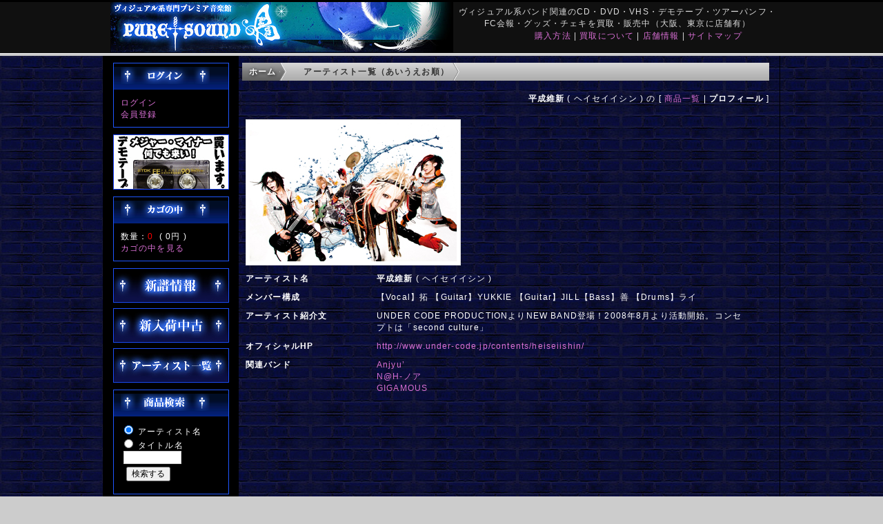

--- FILE ---
content_type: text/html; charset=UTF-8
request_url: https://puresound.co.jp/user_data/sp_artist_profile.php?aid=heiseiisinn
body_size: 12402
content:
<?xml version="1.0" encoding="UTF-8"?>
<!DOCTYPE html PUBLIC "-//W3C//DTD XHTML 1.0 Transitional//EN" "http://www.w3.org/TR/xhtml1/DTD/xhtml1-transitional.dtd">

<html xmlns="http://www.w3.org/1999/xhtml" lang="ja" xml:lang="ja" class="LC_Page_User">
<head>
<meta name="msvalidate.01" content="8B254FEAC017234220A0EB339EE890CF" />
<meta http-equiv="Content-Type" content="text/html; charset=UTF-8" />
<meta http-equiv="Content-Script-Type" content="text/javascript" />
<meta http-equiv="Content-Style-Type" content="text/css" />
<meta name="description" content="<b>平成維新</b> ( ヘイセイイシン ) " />
<title>ピュアサウンド <b>平成維新</b> ( ヘイセイイシン )  のプロフィール</title>
<link rel="stylesheet" href="/user_data/packages/default/css/import.css" type="text/css" media="all" />
<link rel="alternate" type="application/rss+xml" title="RSS" href="http://puresound.co.jp/rss/" />
<script type="text/javascript" src="/js/css.js"></script>
<script type="text/javascript" src="/js/navi.js"></script>
<script type="text/javascript" src="/js/win_op.js"></script>
<script type="text/javascript" src="/js/site.js"></script>
<script type="text/javascript" src="/js/jquery-1.4.2.min.js"></script>
<title>ピュアサウンド / sp_アーティスト_プロフィール</title>
<meta name="author" content="ヴィジュアル系専門プレミア音楽館　ピュアサウンド" />
<meta name="description" content="ヴィジュアル系、V-ROCKの買取り販売専門店。20年の実績だから出来る信頼の「ヴィジュアル系専門プレミア音楽館　ピュアサウンド」。新品CD DVD、廃盤中古CD DVD、ツアーパンフ デモテープ、アーティストグッズ チェキなどヴィジュアル系アイテムなら全てがここにあります！ 店頭買取、宅配買取、店頭販売、通信販売" />
<meta name="keywords" content="ビジュアル系,ヴィジュアル系, VISUAL系, V系, Vロック,CD買取,中古CDV-Rock, ピュアサウンド, ピュアサ, CD, ガゼット, the GazettE,  ゴールデンボンバー, Dir en grey, プラトゥリ, Plastic Tree, DELUHI, R指定, Versailles, DEATHGAZE, 摩天楼オペラ, lynch.,umbrella, ザアザア, シビレバシル,アルルカン, グリーヴァ, Gossip-ゴシップ-,ぞんび,DIAURA, NOCTURNAL BLOODLUST, ペンタゴン, HOLLOWGRAM,  LIPHLICH, チェキ," />
<link rel="shortcut icon" href="/user_data/packages/default/img/common/favicon.ico" />
<link rel="icon" type="image/vnd.microsoft.icon" href="/user_data/packages/default/img/common/favicon.ico" />

<script type="text/javascript">//<![CDATA[
    
    $(function(){
        
    });
//]]></script>

<script>
  (function(i,s,o,g,r,a,m){i['GoogleAnalyticsObject']=r;i[r]=i[r]||function(){
  (i[r].q=i[r].q||[]).push(arguments)},i[r].l=1*new Date();a=s.createElement(o),
  m=s.getElementsByTagName(o)[0];a.async=1;a.src=g;m.parentNode.insertBefore(a,m)
  })(window,document,'script','//www.google-analytics.com/analytics.js','ga');

  ga('create', 'UA-50390839-1', 'puresound.co.jp');
  ga('require', 'displayfeatures');
  ga('send', 'pageview');

</script>

</head>

<!-- ▼BODY部 スタート -->

<body>

<noscript>
    <p>JavaScript を有効にしてご利用下さい.</p>
</noscript>

<div class="frame_outer">
    <a name="top" id="top"></a>

                            
<!--▼HEADER-->
<div id="header_wrap">
    <div id="header" class="clearfix">
        <div id="logo_area">
                <a href="/"><img src="/user_data/packages/default/img/common/logo.jpg" ALT="ピュアサウンド"></a>
            </h1>
        </div>
        <div id="header_utility">
            <div id="headerInternalColumn">
            <font color="#DDDDDD">
ヴィジュアル系バンド関連のCD・DVD・VHS・デモテープ・ツアーパンフ・FC会報・グッズ・チェキを買取・販売中（大阪、東京に店舗有）<br />
                        </div>
            <div id="header_navi">
<font color="#DDDDDD"></font>
<a href="/extra/rotation/info/buy.html">購入方法</a>&nbsp;|
<a href="/extra/rotation/info/kaitori/index.html">買取について</a>&nbsp;|
<a href="/extra/rotation/info/shop.html">店舗情報</a>&nbsp;|
<!--a href="/extra/rotation/info/recruit.html">採用情報</a>&nbsp;|-->
<a href="/extra/rotation/info/sitemap.html">サイトマップ</a></font>
            </div>
        </div>
    </div>
</div>
<!--▲HEADER-->        
    <div id="container" class="clearfix">

                        
                            <div id="leftcolumn" class="side_column">
                                                    <!-- ▼ログイン -->
                                            
<div class="block_outer">
    <div id="login_area">
        <h2><img src="/user_data/packages/default/img/title/tit_bloc_login.png" alt="ログイン" /></h2>
        <form name="login_form" id="login_form" method="post" action="https://puresound.co.jp/frontparts/login_check.php" onsubmit="return fnCheckLogin('login_form')">
            <input type="hidden" name="transactionid" value="f64dfe3ee1f5bc1daeed9177dd26a8fe1136e353" />
            <input type="hidden" name="mode" value="login" />
            <input type="hidden" name="url" value="/user_data/sp_artist_profile.php?aid=heiseiisinn" />
            <div class="block_body">
                <a href="/mypage/login.php">ログイン</a><br />
<a href="/entry/kiyaku.php">会員登録</a>
                            </div>
        </form>
    </div>
</div>

<div class="block_outer">
    <div id="">
            <div class="">
            <a href="/extra/rotation/info/kaitori/index.html"><img src="/user_data/sp_images/parts/banner_kaitori.gif" alt="買取" border="0"></a>
            </div>
    </div>
</div>


                                        <!-- ▲ログイン -->
                                    <!-- ▼かごの中 -->
                                            
<div class="block_outer">
    <div id="cart_area">
    <h2 class="cart"><span class="title"><img src="/user_data/packages/default/img/title/tit_bloc_cart.png" alt="現在のカゴの中" /></span></h2>
        <div class="block_body">
            <div class="information">
                数量：<span class="attention">0</span>&nbsp;
                ( <span class="price">0円</span> )<br />
                <a href="/cart/">カゴの中を見る</a>
            </div>
        </div>
    </div>
</div>
                                        <!-- ▲かごの中 -->
                                    <!-- ▼sp_買い取り窓 -->
                                            <div class="block_outer">
<a href="/user_data/sp_latest_product.php"><img src="/user_data/sp_images/sp_icon_newitem.jpg" alt="新譜リスト" border="0"></a><br />
<img src="/user_data/sp_images/null.gif" width="1" height="8"><br />
<a href="/user_data/sp_used_product.php"><img src="/user_data/sp_images/sp_icon_useditem.jpg" alt="中古リスト"></a><br />
<img src="/user_data/sp_images/null.gif" width="1" height="8"><br />
<a href="/user_data/sp_artist_index.php"><img src="/user_data/sp_images/sp_icon_search.jpg" alt="アーティスト一覧"></a><br />
</div>

<div class="block_outer">
    <div id="login_area">
        <h2><img src="/user_data/sp_images/tit_bloc_search.png" alt="検索" /></h2>
            <div class="block_body">
<form method="GET" action="/user_data/sp_search_result.php">
<input type="radio" name="km" id="km1" value="1" checked >
<label for="km1">アーティスト名</label><br /><input type="radio" name="km" id="km2" value="2">
<label for="km2">タイトル名</label><br />
&nbsp;<input type="text" name="kw" size="10"><br />
<img src="/user_data/sp_images/null.gif" width="1" height="4"><br />
&nbsp;&nbsp;<input type="submit" value="検索する"></form>
<img src="/user_data/sp_images/null.gif" width="1" height="8"><br />

            </div>
        </form>
    </div>
</div>


<div class="block_outer">
<!--a href="/extra/rotation/info/recruit.html" target="new"><img src="/user_data/sp_images/20190131recruit.jpg" alt="スタッフ補習"></a><br />
<img src="/user_data/sp_images/null.gif" width="1" height="8"><br />
<a href="https://maidenclothing.net/contents/gs_kaitori_top.html" target="new"><img src="/user_data/sp_images/parts/banner_maidenclothing.gif" alt="MaidenClothing"></a><br /-->
<!--img src="/user_data/sp_images/null.gif" width="1" height="8"><br />
<a href="http://ameblo.jp/amerikamura/"><img src="/user_data/sp_images/parts/ameba_psa.jpg" alt="アメブロアメリカ村"></a><br />
<img src="/user_data/sp_images/null.gif" width="1" height="8"><br />
<a href="http://ameblo.jp/pureshinjuku/"><img src="/user_data/sp_images/parts/ameba_psn.jpg" alt="アメブロ西新宿"></a><br />
<img src="/user_data/sp_images/null.gif" width="1" height="8"><br /-->
</div>                                        <!-- ▲sp_買い取り窓 -->
                                            </div>
                
                <div
                                                id="two_maincolumn_right"
                                        class="main_column"
        >
                                    
            <!-- ▼メイン -->
            <div id="custom">
<ol class="breadcrumb">
<li><a href="/">ホーム</a></li>
<li><a href="/user_data/sp_artist_index.php">アーティスト一覧（あいうえお順）</a></li>
</ol>
</div>
<br />

<div align="right"><b>平成維新</b> ( ヘイセイイシン ) の [ <a href="/user_data/sp_artist_product.php?aid=heiseiisinn">商品一覧</a> | <b>プロフィール</b> ]</div>
<br />
<style type="text/css">
dl {
  width:730px;
}
dt {
  float:left;
  width:180px;
  clear:both;
  padding:5px;
///  border-top:1px solid dimgray;
}
dd {
  float:right;
  width:530px;
  padding:5px;
///  border-top:1px solid dimgray;
 /float:none;
 /margin-left:90px;
 /width:auto;
}

.photoframe{   
     border:1px solid #dedede;/* 外枠の色 */   
     padding:5px;/* 余白 */   
     background-color:#ffffff;/* 余白部分の色 */   
}  
</style>
<dl><dt><img src="/user_data/sp_images/gazou_artist/heiseiisinn.jpg" class="photoframe"></dt><dd></dd><dt><b>アーティスト名</b></dt><dd><b>平成維新</b> ( ヘイセイイシン )</dd><dt><b>メンバー構成</b></dt><dd>【Vocal】拓 【Guitar】YUKKIE 【Guitar】JILL【Bass】善 【Drums】ライ </dd><dt><b>アーティスト紹介文</b></dt><dd>UNDER CODE PRODUCTIONよりNEW BAND登場！2008年8月より活動開始。コンセプトは「second culture」</dd><dt><b>オフィシャルHP</b></dt><dd><a href="http://www.under-code.jp/contents/heiseiishin/" target="_blank">http://www.under-code.jp/contents/heiseiishin/</a></dd><dt><b>関連バンド</b></dt><dd><a href="/user_data/sp_artist_profile.php?aid=anjyu">Anjyu’</a><br /><a href="/user_data/sp_artist_profile.php?aid=noah">N@H-ノア</a><br /><a href="/user_data/sp_artist_profile.php?aid=gigamous">GIGAMOUS</a><br /></dd>
            <!-- ▲メイン -->

                                            </div>
        
                        
                        
    </div>

                
<!--▼FOOTER-->
<div id="footer_wrap">
    <div id="footer" class="clearfix">
        <div id="pagetop"><a href="#top"><font color="#DDDDDD">このページの先頭へ</font></a></div>

        <div id="copyright">
		<a href="/abouts/"><font color="#DDDDDD">当サイトについて</font></a> 
		<font color="#DDDDDD">|</font> <a href="/user_data/sp_faq.php"><font color="#DDDDDD">よくある質問</font></a> 
		<font color="#DDDDDD">|</font> <a href="/contact/"><font color="#DDDDDD">お問い合わせ</font></a> 
		<font color="#DDDDDD">|</font> <a href="/order/"><font color="#DDDDDD">特定商取引に関する表記</font></a> 
		<font color="#DDDDDD">|</font> <a href="/guide/privacy.php"><font color="#DDDDDD">プライバシーポリシー</font></a><br />
<font color="#DDDDDD">
Copyright ©
            2006-2026
            PURE SOUND All rights reserved.
</font>
        </div>
    </div>
</div>
<!--▲FOOTER-->                    </div>

</body><!-- ▲BODY部 エンド -->

</html>

--- FILE ---
content_type: text/css
request_url: https://puresound.co.jp/user_data/packages/default/css/bloc_alpha.css
body_size: 2251
content:
@charset "utf-8";

/************************************************
 インヘッダーブロック
************************************************ */
#headerInternalColumn {
    margin-top: 5px;
    float: right;
    /* width: 520px; */
    width: 470px;
    height: 35px;
}

/* ログイン（ヘッダー用）
----------------------------------------------- */
#header_login_area {
    padding: 0 10px;
    border: solid 1px #ffc979;
    height: 30px;
    background: #fef3d3;
    letter-spacing: -0.075em;
}
#header_login_area ul.formlist {
    margin-top: 5px;
}
#header_login_area ul.formlist li {
    float: left;
}
#header_login_area ul.formlist li.mail {
    padding-left: 28px;
    width: 155px;
    background: url("../img/common/ico_arrow_login.gif") no-repeat left;
    font-size: 90%;
}
#header_login_area ul.formlist li.password {
    padding-right: 5px;
}
#header_login_area ul.formlist li.login_memory {
    padding-right: 5px;
    font-size: 90%;
}
#header_login_area ul.formlist li.forgot {
    margin-top: 3px;
    padding-right: 5px;
    font-size: 90%;
}
#header_login_area ul.formlist li.btn {
    padding-right: 5px;
    width: 53px;
}
#header_login_area p.btn {
    height: 20px;
    padding: 5px 0;
    vertical-align: middle;
}
#header_login_area p.btn input[type=image] {
    vertical-align: middle;
}

/* ***********************************************
追加ブロック
************************************************ */
/* 共通
----------------------------------------------- */
#container .block_outer #banner_area .block_body {
    border: none;
}

/* 【メイン】バナーエリア_02
----------------------------------------------- */
.main_column .block_outer #banner_area .block_body ul {
    width: 100%;
}
.main_column .block_outer #banner_area .block_body ul li {
    float: left;
}
.main_column .block_outer #banner_area .block_body ul li.sub_01 {
    padding-right: 8px;
}

/* 【サイド】バナーエリア_01
----------------------------------------------- */
/* 【サイド】バナーエリア_02
----------------------------------------------- */
#leftcolumn .block_outer #banner_area .block_body ul li,
#rightcolumn .block_outer #banner_area .block_body ul li {
    margin-bottom: 8px;
}



--- FILE ---
content_type: text/plain
request_url: https://www.google-analytics.com/j/collect?v=1&_v=j102&a=1472934682&t=pageview&_s=1&dl=https%3A%2F%2Fpuresound.co.jp%2Fuser_data%2Fsp_artist_profile.php%3Faid%3Dheiseiisinn&ul=en-us%40posix&dt=%E3%83%94%E3%83%A5%E3%82%A2%E3%82%B5%E3%82%A6%E3%83%B3%E3%83%89%20%3Cb%3E%E5%B9%B3%E6%88%90%E7%B6%AD%E6%96%B0%3C%2Fb%3E%20(%20%E3%83%98%E3%82%A4%E3%82%BB%E3%82%A4%E3%82%A4%E3%82%B7%E3%83%B3%20)%20%E3%81%AE%E3%83%97%E3%83%AD%E3%83%95%E3%82%A3%E3%83%BC%E3%83%AB&sr=1280x720&vp=1280x720&_u=IGBAgAABAAAAACAAI~&jid=1971005529&gjid=1299550082&cid=1867250597.1767333025&tid=UA-50390839-1&_gid=903100157.1767333025&_slc=1&z=1589956030
body_size: -450
content:
2,cG-WRKEK9N5XD